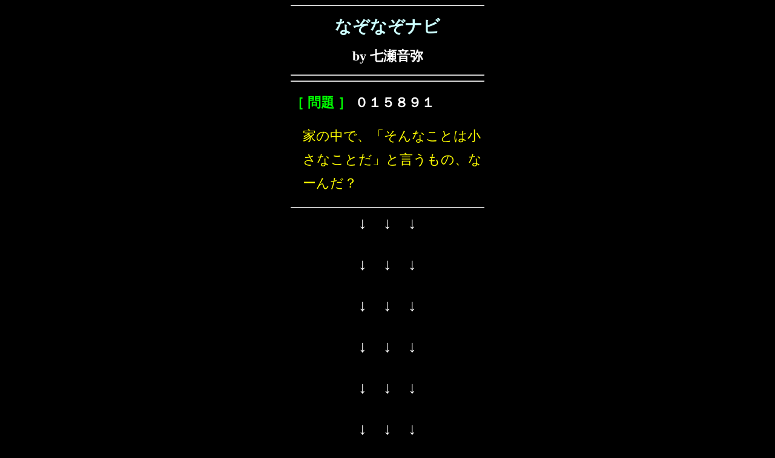

--- FILE ---
content_type: text/html
request_url: https://nazonazonavi.net/mondai/01/015891.htm
body_size: 11074
content:
<html>
<head>
<meta http-equiv="Content-Type" content="text/html; charset=Shift_JIS" />
<meta name="robots" content="index,follow" />
<meta name="viewport" content="width=device-width, initial-scale=1" />
<meta name="keywords" content="なぞなぞサイト,なぞなぞ辞典,なぞなぞ大百科,クイズ" />
<meta name="description" content="国内最大のなぞなぞサイト。auスマートパスのなぞなぞアプリ『なぞなぞワールド』や、『ペケポンプラス』のなぞなぞ監修もつとめた、なぞなぞ作家「七瀬音弥」（旧名：ながれおとや）が運営。大人でも楽しめる良質のなぞなぞを掲載。" />
<title>なぞなぞナビ - 家の中で、「そんなことは小さなことだ」と言うもの、なーんだ？</title>

<!-- Google Tag Manager -->
<script>(function(w,d,s,l,i){w[l]=w[l]||[];w[l].push({'gtm.start':
new Date().getTime(),event:'gtm.js'});var f=d.getElementsByTagName(s)[0],
j=d.createElement(s),dl=l!='dataLayer'?'&l='+l:'';j.async=true;j.src=
'https://www.googletagmanager.com/gtm.js?id='+i+dl;f.parentNode.insertBefore(j,f);
})(window,document,'script','dataLayer','GTM-PZG9GZC');</script>
<!-- End Google Tag Manager -->

<script data-ad-client="ca-pub-0631430390332468" async src="https://pagead2.googlesyndication.com/pagead/js/adsbygoogle.js"></script>
<style type="text/css">
</style>
<link href="../../css/0_common_black.css" rel="stylesheet" type="text/css" />
<link href="../../css/0_kobetsu.css" rel="stylesheet" type="text/css" />
<link href="../../css/0_menu.css" rel="stylesheet" type="text/css" />
</head>
<body link="#33CCFF" vlink="#33CCFF" alink="red" text="white" bgcolor = "#000000">

<!-- Google Tag Manager (noscript) -->
<noscript><iframe src="https://www.googletagmanager.com/ns.html?id=GTM-PZG9GZC"
height="0" width="0" style="display:none;visibility:hidden"></iframe></noscript>
<!-- End Google Tag Manager (noscript) -->

<div align="center">
<table width="320" border="0" cellpadding="0" cellspacing="0">
<tr>
<td valign="top">
<hr />
<div class="title_center_big_yellow">
<a href="../../index.htm">なぞなぞナビ</a>
</div>
<div class="subtitle_center_big_white">
by 七瀬音弥
</div>
<hr />
<div align="center">

</div>
<hr />
<div class="koumokutitle">
［ 問題 ］
<span style="color:white">０１５８９１</span>
</div>
<div class="mondai">
家の中で、「そんなことは小さなことだ」と言うもの、なーんだ？
</div>
<hr />
<div align="center">

<table width="310" border="0" cellspacing="0" cellpadding="0" height="180"><tr>
<td align="center">
<div style="font-size:20pt;line-height:130%;font-weight:bold;">
↓　↓　↓<br /><br />
↓　↓　↓<br /><br />
↓　↓　↓<br /><br />
↓　↓　↓<br /><br />
↓　↓　↓<br /><br />
↓　↓　↓<br /><br />
↓　↓　↓<br /><br />
↓　↓　↓<br /><br />
↓　↓　↓<br /><br />
</div>
</td>
</tr></table>
</div>
<hr />
<br />
<div class="koumokutitle">
［ 答え ］
<span style="color:white">０１５８９１</span>
</div>
<div class="kotae">
しょうじ（障子）
</div>
<hr />
<div class="koumokutitle">
［ 解説 ］
</div>
<div class="kaisetsu">
ちいさなこと＝小事（しょうじ）だから
</div>
<br />
<hr />
<div class="koumokutitle">
［ 関連キーワード ］
</div>
<div class="kanrenkw">
【 <a href="../../kw/k/kagu.htm">家具全体</a> 】<br />【 <a href="../../kw/d/dougu.htm">道具</a> 】
</div>
<hr />
<div align="center">

</div>
<hr />
<div class="koumokutitle">
［ ランダム出題 ］
</div>
<div class="random_nazolink">
<div class="mondaino">Q.1</div><div class="mondaitext"><a href="../13/130000.htm">イドはイドでも、自分の中にあるイド、なーんだ？</a></div><hr size="1" /><div class="mondaino">Q.2</div><div class="mondaitext"><a href="../17/175718.htm">ササのオーケストラの指揮者が食べるお米、なーんだ？</a></div><hr size="1" /><div class="mondaino">Q.3</div><div class="mondaitext"><a href="../06/061079.htm">急にくさやの干物を食べたくなるスポーツ、なーんだ？</a></div><hr size="1" /><div class="mondaino">Q.4</div><div class="mondaitext"><a href="../21/217798.htm">野菜畑が好きな女性、だーれだ？</a></div><hr size="1" /><div class="mondaino">Q.5</div><div class="mondaitext"><a href="../28/285863.htm">いちばんはなやかで美しい魚、なーんだ？</a></div><hr  /><div class="mondaino">Q.6</div><div class="mondaitext"><a href="../10/107419.htm">ドクターはすみっこに座らなければいけない乗り物、なーんだ？</a></div><hr size="1" /><div class="mondaino">Q.7</div><div class="mondaitext"><a href="../00/009876.htm">嘘をつく川の生き物、なーんだ？</a></div><hr size="1" /><div class="mondaino">Q.8</div><div class="mondaitext"><a href="../03/031064.htm">パリはパリでも、しつこくないパリ、なーんだ？</a></div><hr size="1" /><div class="mondaino">Q.9</div><div class="mondaitext"><a href="../17/171160.htm">「８４ら」って、なーんだ？</a></div><hr size="1" /><div class="mondaino">Q.10</div><div class="mondaitext"><a href="../23/233935.htm">国語の好きなキッチン道具、なーんだ？</a></div><hr  /><div class="mondaino">Q.11</div><div class="mondaitext"><a href="../00/005663.htm">絶対に死なないと軽く考えている魚、なーんだ？</a></div><hr size="1" /><div class="mondaino">Q.12</div><div class="mondaitext"><a href="../27/274162.htm">「すごく」が必ずつく競技、なーんだ？</a></div><hr size="1" /><div class="mondaino">Q.13</div><div class="mondaitext"><a href="../13/134393.htm">いつも「カイカイカイカイカイ」と言っている虫、なーんだ？</a></div><hr size="1" /><div class="mondaino">Q.14</div><div class="mondaitext"><a href="../00/004222.htm">氷河を走るバス、なーんだ？</a></div><hr size="1" /><div class="mondaino">Q.15</div><div class="mondaitext"><a href="../25/251497.htm">父と言うと１回も会えないけど、パパと言うと２回会えるもの、なーんだ？</a></div><hr  /><div class="mondaino">Q.16</div><div class="mondaitext"><a href="../05/055282.htm">「ミミズ食べます」と言う、空飛ぶ哺乳類、なーんだ？</a></div><hr size="1" /><div class="mondaino">Q.17</div><div class="mondaitext"><a href="../23/237462.htm">ひっくり返すと、宝くじになる寿司ネタ、なーんだ？</a></div><hr size="1" /><div class="mondaino">Q.18</div><div class="mondaitext"><a href="../19/197535.htm">酔っ払って帰ると、「めめめめ」と言って怒る人、だーれだ？</a></div><hr size="1" /><div class="mondaino">Q.19</div><div class="mondaitext"><a href="../14/142552.htm">並べ換えると、水をくみに飛んで行ってしまう哺乳類、なーんだ？</a></div><hr size="1" /><div class="mondaino">Q.20</div><div class="mondaitext"><a href="../00/004780.htm">犬を入れる箱を積んでいる車、なーんだ？</a></div><hr  /><div class="mondaino">Q.21</div><div class="mondaitext"><a href="../11/115163.htm">ずっと下っ端のまま出世できない魚、なーんだ？</a></div><hr size="1" /><div class="mondaino">Q.22</div><div class="mondaitext"><a href="../20/208227.htm">蚊の親分の好きな木の実、なーんだ？</a></div><hr size="1" /><div class="mondaino">Q.23</div><div class="mondaitext"><a href="../09/094963.htm">「王様は象を食います」と言うお金持ち、だーれだ？</a></div><hr size="1" /><div class="mondaino">Q.24</div><div class="mondaitext"><a href="../21/211736.htm">男の人がいつも持っていて、蹴られるとすごく痛がるカン、なーんだ？</a></div><hr size="1" /><div class="mondaino">Q.25</div><div class="mondaitext"><a href="../11/110023.htm">パーティーで、必ずシェーのポーズをする人、だーれだ？</a></div><hr  /><div class="mondaino">Q.26</div><div class="mondaitext"><a href="../13/133633.htm">三銃士を待っている鳥、なーんだ？</a></div><hr size="1" /><div class="mondaino">Q.27</div><div class="mondaitext"><a href="../29/291666.htm">シワを取るために行く、アメリカの町、どーこだ？</a></div><hr size="1" /><div class="mondaino">Q.28</div><div class="mondaitext"><a href="../18/187365.htm">４匹の鬼が入っている野菜、なーんだ？</a></div><hr size="1" /><div class="mondaino">Q.29</div><div class="mondaitext"><a href="../14/149338.htm">５つ穴があいている寿司ネタ、なーんだ？</a></div><hr size="1" /><div class="mondaino">Q.30</div><div class="mondaitext"><a href="../21/218572.htm">入ると自分のお尻が気になる穴、なーんだ？</a></div><hr  /><div class="mondaino">Q.31</div><div class="mondaitext"><a href="../00/004882.htm">かくれるのにかくれないという遊び、なーんだ？</a></div><hr size="1" /><div class="mondaino">Q.32</div><div class="mondaitext"><a href="../13/138580.htm">ロバはロバでも、公園くらい大きなロバ、なーんだ？</a></div><hr size="1" /><div class="mondaino">Q.33</div><div class="mondaitext"><a href="../28/288432.htm">蛾がたくさん集まると出てくる面白い読み物、なーんだ？</a></div><hr size="1" /><div class="mondaino">Q.34</div><div class="mondaitext"><a href="../00/003365.htm">コリはコリでも、心が温かくなるコリ、なーんだ？</a></div><hr size="1" /><div class="mondaino">Q.35</div><div class="mondaitext"><a href="../15/157653.htm">いつも部屋にこもっている人が歌う歌、なーんだ？</a></div><hr  /><div class="mondaino">Q.36</div><div class="mondaitext"><a href="../01/012471.htm">トリはトリでも、おそうじ好きのトリ、なーんだ？</a></div><hr size="1" /><div class="mondaino">Q.37</div><div class="mondaitext"><a href="../18/183866.htm">逆さにすると、王様に変身する生き物、なーんだ？</a></div><hr size="1" /><div class="mondaino">Q.38</div><div class="mondaitext"><a href="../00/000860.htm">体育の授業で必ず使う機械、なーんだ？</a></div><hr size="1" /><div class="mondaino">Q.39</div><div class="mondaitext"><a href="../08/081417.htm">何でも噛める人ばかり住んでいる国、どーこだ？</a></div><hr size="1" /><div class="mondaino">Q.40</div><div class="mondaitext"><a href="../21/214309.htm">幽霊が食べる麺料理、なーんだ？</a></div><hr  /><div class="mondaino">Q.41</div><div class="mondaitext"><a href="../22/221199.htm">麩（ふ）の起源だという甘い食べ物、なーんだ？</a></div><hr size="1" /><div class="mondaino">Q.42</div><div class="mondaitext"><a href="../23/230954.htm">スターはスターでも、人間を食べるスター、なーんだ？</a></div><hr size="1" /><div class="mondaino">Q.43</div><div class="mondaitext"><a href="../28/281271.htm">一番苦しい思いをしている豆、なーんだ？</a></div><hr size="1" /><div class="mondaino">Q.44</div><div class="mondaitext"><a href="../16/163092.htm">「いつもウンコをしている」と言われる魚、なーんだ？</a></div><hr size="1" /><div class="mondaino">Q.45</div><div class="mondaitext"><a href="../02/023936.htm">夏が終わると現れる泥棒、なーんだ？</a></div><hr  /><div class="mondaino">Q.46</div><div class="mondaitext"><a href="../13/131859.htm">「ウナギ＋１」って、なーんだ？</a></div><hr size="1" /><div class="mondaino">Q.47</div><div class="mondaitext"><a href="../18/180477.htm">「２足す２は４」と言うと、「いいえ、５」と否定する虫、なーんだ？</a></div><hr size="1" /><div class="mondaino">Q.48</div><div class="mondaitext"><a href="../18/187126.htm">花の咲いている場所で、おはようと並のあいさつをする行事、なーんだ？</a></div><hr size="1" /><div class="mondaino">Q.49</div><div class="mondaitext"><a href="../07/076743.htm">アリが質問してくるのは、どんな気持ちのとき？</a></div><hr size="1" /><div class="mondaino">Q.50</div><div class="mondaitext"><a href="../01/015554.htm">「スリルレロ　サシスセソ　バビブスボ」って、なーんだ？</a></div>
</div>
<hr />
<div class="top_modoru">
<a href="../../index.htm" target="_top">→ トップページ</a>
</div>
<div class="copyright">
<script src="../../cpright.js" type=text/javascript></script>
</div>
</td>
</tr></table>
</div>
</body></html>


--- FILE ---
content_type: text/html; charset=utf-8
request_url: https://www.google.com/recaptcha/api2/aframe
body_size: 267
content:
<!DOCTYPE HTML><html><head><meta http-equiv="content-type" content="text/html; charset=UTF-8"></head><body><script nonce="GNF-R28regm_r1TfXizUBA">/** Anti-fraud and anti-abuse applications only. See google.com/recaptcha */ try{var clients={'sodar':'https://pagead2.googlesyndication.com/pagead/sodar?'};window.addEventListener("message",function(a){try{if(a.source===window.parent){var b=JSON.parse(a.data);var c=clients[b['id']];if(c){var d=document.createElement('img');d.src=c+b['params']+'&rc='+(localStorage.getItem("rc::a")?sessionStorage.getItem("rc::b"):"");window.document.body.appendChild(d);sessionStorage.setItem("rc::e",parseInt(sessionStorage.getItem("rc::e")||0)+1);localStorage.setItem("rc::h",'1769100416683');}}}catch(b){}});window.parent.postMessage("_grecaptcha_ready", "*");}catch(b){}</script></body></html>

--- FILE ---
content_type: text/css
request_url: https://nazonazonavi.net/css/0_kobetsu.css
body_size: 662
content:
.koumokutitle {
	font-size:22px;
	font-weight:bold;
	color:#00FF00;
	margin-top:20px;
	margin-bottom:20px;
}

.mondai {
	font-size:22px;
	font-weight:normal;
	color:yellow;
	line-height:180%;
	margin-top:20px;
	margin-bottom:20px;
	margin-left:20px;
}

.kotae {
	color:yellow;
	font-size:22px;
	line-height:170%;
	margin-top:20px;
	margin-bottom:20px;
	margin-left:20px;
}

.kaisetsu {
	color:white;
	font-size:22px;
	line-height:170%;
	margin-top:20px;
	margin-bottom:5px;
	margin-left:20px
}

.kanrenkw {
	font-size:22px;
	line-height:200%;
	margin-top:20px;
	margin-bottom:20px;
	margin-left:20px
}


.random_nazolink {
	font-size:22px;
	font-weight:bold;
}

